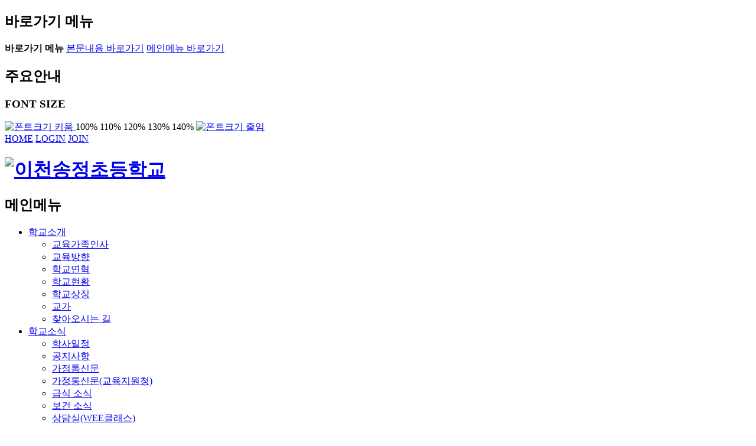

--- FILE ---
content_type: text/html;charset=UTF-8
request_url: https://icsje.goeic.kr/schedule/calendar.do?menuId=8154&year=2024&month=4&day=01
body_size: 77076
content:





















    
        
    
        
    
    


<!doctype html>
<!--[if lt IE 7 ]>
<html lang="ko" class="ie6"><![endif]-->
<!--[if IE 7 ]>
<html lang="ko" class="ie7"><![endif]-->
<!--[if IE 8 ]>
<html lang="ko" class="ie8"><![endif]-->
<!--[if IE 9 ]>
<html lang="ko" class="ie9"><![endif]-->
<!--[if (gt IE 9)|!(IE)]><!-->
<html lang="ko" class=""><!--<![endif]-->
<head>
    <meta charset="utf-8">
    <meta http-equiv="X-UA-Compatible" content="IE=edge"/>
    
    <title>학사일정 | 알림마당 | 이천송정초등학교</title>
    <meta property="fb:app_id" content=""/>
    <meta property="og:type" content="website"/>
    <meta property="og:title" content="학사일정 | 알림마당 | 이천송정초등학교"/>
    <meta property="og:url" content="http://icsje.goeic.kr"/>
    <meta property="og:description" content="학사일정 | 알림마당 | 이천송정초등학교"/>
    <meta property="og:image" content="http://icsje.goeic.kr/common/img/logo.jpg"/>
    <meta name="Subject" content="학사일정 | 알림마당 | 이천송정초등학교"/>
    <meta name="Title" content="학사일정 | 알림마당 | 이천송정초등학교"/>
    <meta name="description" content=""/>
    <meta name="keywords" content=""/>
    <meta name="copyright" content="COPYRIGHT©. ALL RIGHTS RESERVED."/>
    <meta name="image" content=""/>
    <!--[if IEMobile]>
    <meta http-equiv="cleartype" content="on"/>
    <![endif]-->
    <meta name="format-detection" content="telephone=no"/>
    <meta name="apple-mobile-web-app-capable" content="yes"/>
    <meta name="apple-mobile-web-app-status-bar-style" content="black"/>
    

    <link rel="shortcut icon" href="/common/img/favicon.ico"/>
    <link rel="apple-touch-icon" href="/common/img/apple-touch-icon.png"/>
    
        <meta name="viewport" content="width=device-width, initial-scale=1, minimum-scale=1, maximum-scale=0, user-scalable=no"/>
    

    <!-- CMS common -->
    <link href="/common/css/font-awesome.min.css" rel="stylesheet"/>
    <link href="/common/css/animate.min.css" rel="stylesheet"/>
    <link href="/common/css/webfont.type04.min.css" rel="stylesheet"/>
    <link href="/common/css/bootstrap.min.css" rel="stylesheet"/>
    <link href="/common/css/common.css" rel="stylesheet"/>
    <link href="/common/css/common.responsive.css" rel="stylesheet"/>
    <link rel="stylesheet" type="text/css" media="all" href="/common/type/theme.css"/>
    <link rel="stylesheet" type="text/css" media="all" href="/common/type/responsive.css"/>
	<link rel="stylesheet" type="text/css"  href="/common/js/datetimepicker/jquery.datetimepicker.css">

    <!-- customizing -->
    <link rel="stylesheet" type="text/css" media="all" href="/common/type/type02/commons/css/reset.css"/>
    <link rel="stylesheet" type="text/css" media="all" href="/common/type/type02/commons/css/board.css"/>
    <link rel="stylesheet" type="text/css" media="all" href="/common/type/type02/commons/css/global.css"/>
    
	<link rel="stylesheet" type="text/css" media="all" href="/common/type/type02/commons/css/global-sub.css"/>
	<link rel="stylesheet" type="text/css" media="all" href="/common/type/type02/commons/css/contents.css"/>
    
    <link rel="stylesheet" type="text/css" media="all" href="/common/type/type02/commons/css/mobile_global.css"/>
    <link rel="stylesheet" type="text/css" media="all" href="/common/type/type02/commons/css/mobile.css"/>
    <link rel="stylesheet" type="text/css" media="print" href="/common/type/type02/commons/css/print.css"/>
    <link rel="stylesheet" type="text/css" media="all" href="/common/type/type02/commons/css/slick.css"/>
    <link rel="stylesheet" type="text/css" media="all" href="/common/type/type02/commons/css/jquery.mCustomScrollbar.css"/>
    <link rel="stylesheet" type="text/css" media="all" href="/common/type/type02/commons/css/bbs.css"/><!-- 기존게시판 등등 -->

    <!-- Scripts -->
    <script src="/common/type/js/jquery.js"></script>
    <script src="/common/type/js/jquery-migrate-1.2.1.js"></script>
    <script src="/common/type/js/jquery.cookie.js"></script>
    <script src="/common/type/js/site.js"></script>
    <script src="/common/type/js/jquery.cycle.2.js"></script>
    <script src="/common/type/js/jquery.cycle.2.carousel.js"></script>
    <script src="/common/type/js/jquery.cycle.2.swipe.js"></script>
    <script src="/common/type/js/jquery.flexslider.js"></script>
    <script src="/common/type/js/slick.min.js"></script>
    <script src="/common/type/js/jquery.mCustomScrollbar.concat.min.js"></script>


    <!-- 공통 -->
    <script src="/common/js/common.js"></script>
    <script src="/common/js/bootstrapvalidator/dist/js/bootstrapValidator.min.js"></script>
    <script src="/common/js/jquery.cookie.js"></script>
    <script src="/common/js/bootstrap.min.js"></script>  
	<script src="/common/js/datetimepicker/jquery.datetimepicker.js"></script>	
    <script src="/common/js/jquery-ui.min.js"></script>	

    <!--[if lt IE 9]>
    <script src="/common/js/html5shiv.min.js"></script>
    <![endif]-->
    <!--[if lt IE 10]>
    <script src="/common/js/media.match.min.js"></script>
    <script src="/common/js/respond.min.js"></script>
    <![endif]-->

            
            
<!-- 메인 해더 리소스(JS, CSS) -->
<script src="/site/ic-sj/common/js/MT_138.js"></script>
<link href="/site/ic-sj/common/css/MT_138.css" rel="stylesheet" />
<!-- //메인 해더 리소스(JS, CSS) -->


    <script>
    

    
</script>





</head>




<body id="sub"  class="ic-sj_">



<!-- Google Tag Manager (noscript) -->
<noscript><iframe src="https://www.googletagmanager.com/ns.html?id=GTM-PF2T3VJ"
height="0" width="0" style="display:none;visibility:hidden"></iframe></noscript>
<!-- End Google Tag Manager (noscript) -->

	<div class="page-wrapper">

		







<header class="header">

    <article class="skiptoContent">
        <h2 class="hidden_word">바로가기 메뉴</h2>
        <div>
            <strong>바로가기 메뉴</strong>
            <span class="skip_item01"><a href="#cont-sbj" onclick="document.getElementById('cont-sbj').tabIndex = -1;document.getElementById('cont-sbj').focus();jQuery('#cont-sbj').addClass('selected');return false;">본문내용 바로가기</a></span>
            <span class="skip_item02"><a href="#gnb-go" onclick="document.getElementById('gnb-go').tabIndex = -1;document.getElementById('gnb-go').focus();return false;">메인메뉴 바로가기</a></span>
        </div>
    </article>
  
    <article class="top-nav">
        <h2 class="hidden_word">주요안내</h2>
        <div class="top-nav__box">

				<span class="font-size-box">
					<h3>FONT SIZE</h3>
					<a href="#" class="font-size-item" onclick="js_font_plus();">
						<img src="/common/type/type02/commons/images/global/font-plus.png" alt="폰트크기 키움"/>
					</a>
					<span class="size-realtime s1">100%</span>
					<span class="size-realtime s2">110%</span>
					<span class="size-realtime s3">120%</span>
					<span class="size-realtime s4">130%</span>
					<span class="size-realtime s5">140%</span>
					<a href="#" class="font-size-item" onclick="js_font_minus();">
						<img src="/common/type/type02/commons/images/global/font-minus.png" alt="폰트크기 줄임"/>
					</a>
				</span>
            <div class="top-nav__fav2">
                <a href="/main.do">HOME</a>
                
                    
                    
                        <a href="/login.do">LOGIN</a>
                        <a href="/member/regist.do">JOIN</a>
                    
                
            </div>

        </div><!--// -->
    </article>

    <div class="header__wrap">
        <div class="header__wrap__h1">
            <h1>
                <a href="/main.do" class="title-item"><img src="/site/ic-sj/common/images/title.jpg" alt="이천송정초등학교" /></a>
                <!-- 원본 이미지 사이즈 240 * 50 사이즈 맞추기 (여백이 있어도 됨)-->
            </h1>
        </div>

        <div class="gnb nav-top" id="gnb-go">

            <h2 class="hidden_word">메인메뉴</h2>
            <!-- 상단메뉴 -->
            
  
<ul class="gnb-ul float_wrap nav-menu">
    
                                    <li class="gnb-menu nav-item" id="top_web_6062">
                    <a href="/contents/contents.do?ciIdx=2020&menuId=6063" target=""   accesskey="0"><span>학교소개</span></a>
                    <div class="sub-nav m_t_wrap">
            <div class="sub-nav__box m_t_box">
                <ul class="sub-nav__box__ul m_t_group float_wrap">
                                                <li class="sub-nav__box__list float_wrap"><a href="/contents/contents.do?ciIdx=2020&amp;menuId=6063" target=""  ><span>교육가족인사</span></a></li>
                                                <li class="sub-nav__box__list float_wrap"><a href="/contents/contents.do?ciIdx=2021&amp;menuId=6064" target=""  ><span>교육방향</span></a></li>
                                                <li class="sub-nav__box__list float_wrap"><a href="/contents/contents.do?ciIdx=2022&amp;menuId=6065" target=""  ><span>학교연혁</span></a></li>
                                                <li class="sub-nav__box__list float_wrap"><a href="/contents/contents.do?ciIdx=2024&amp;menuId=6067" target=""  ><span>학교현황</span></a></li>
                                                <li class="sub-nav__box__list float_wrap"><a href="/contents/contents.do?ciIdx=2023&amp;menuId=6066" target=""  ><span>학교상징</span></a></li>
                                                <li class="sub-nav__box__list float_wrap"><a href="/contents/contents.do?ciIdx=2025&amp;menuId=6068" target=""  ><span>교가</span></a></li>
                                                <li class="sub-nav__box__list float_wrap"><a href="/contents/contents.do?ciIdx=2026&amp;menuId=6069" target=""  ><span>찾아오시는 길</span></a></li>
                                                </ul>
            </div>
                    </div>
                </li>
                <li class="gnb-menu nav-item" id="top_web_6296">
                    <a href="/bbs/board.do?bsIdx=2497&menuId=6300#1" target=""   accesskey="1"><span>학교소식</span></a>
                    <div class="sub-nav m_t_wrap">
            <div class="sub-nav__box m_t_box">
                <ul class="sub-nav__box__ul m_t_group float_wrap">
                                                <li class="sub-nav__box__list float_wrap"><a href="/schedule/calendar.do?menuId=8154" target="_self"  ><span>학사일정</span></a></li>
                                                <li class="sub-nav__box__list float_wrap"><a href="/bbs/board.do?bsIdx=2335&amp;menuId=6070" target=""  ><span>공지사항</span></a></li>
                                                <li class="sub-nav__box__list float_wrap"><a href="/bbs/board.do?bsIdx=2497&amp;menuId=6300" target="_self"  ><span>가정통신문</span></a></li>
                                                <li class="sub-nav__box__list float_wrap"><a href="/bbs/board.do?bsIdx=4808&amp;menuId=10187" target=""  ><span>가정통신문(교육지원청)</span></a></li>
                                                <li class="sub-nav__box__list float_wrap"><a href="/bbs/board.do?bsIdx=2511&menuId=6314" target=""  ><span>급식 소식</span></a></li>
                                
                                
                                                <li class="sub-nav__box__list float_wrap"><a href="/bbs/board.do?bsIdx=2507&amp;menuId=6312" target=""  ><span>보건 소식</span></a></li>
                                                <li class="sub-nav__box__list float_wrap"><a href="/bbs/board.do?bsIdx=3829&amp;menuId=8534" target="_self"  ><span>상담실(WEE클래스)</span></a></li>
                                                <li class="sub-nav__box__list float_wrap"><a href="/bbs/board.do?bsIdx=2504&menuId=6308" target=""  ><span>방과후교실</span></a></li>
                                
                                
                                                <li class="sub-nav__box__list float_wrap"><a href="/bbs/board.do?bsIdx=2556&amp;menuId=8595" target="_self"  ><span>송정갤러리</span></a></li>
                                                </ul>
            </div>
                    </div>
                </li>
                <li class="gnb-menu nav-item" id="top_web_6433">
                    <a href="/bbs/board.do?bsIdx=2581&menuId=6434" target=""   accesskey="2"><span>학교행정공개</span></a>
                    <div class="sub-nav m_t_wrap">
            <div class="sub-nav__box m_t_box">
                <ul class="sub-nav__box__ul m_t_group float_wrap">
                                                <li class="sub-nav__box__list float_wrap"><a href="/bbs/board.do?bsIdx=2582&menuId=6439" target=""  ><span>예결산현황</span></a></li>
                                
                                
                                                <li class="sub-nav__box__list float_wrap"><a href="/bbs/board.do?bsIdx=2586&menuId=6450" target=""  ><span>물품및공사계약</span></a></li>
                                
                                
                                
                                                <li class="sub-nav__box__list float_wrap"><a href="/bbs/board.do?bsIdx=2584&menuId=6444" target=""  ><span>업무추진비집행내역</span></a></li>
                                
                                
                                                <li class="sub-nav__box__list float_wrap"><a href="/bbs/board.do?bsIdx=2589&menuId=6464" target=""  ><span>수익자부담경비집행내역</span></a></li>
                                
                                
                                
                                
                                                <li class="sub-nav__box__list float_wrap"><a href="/bbs/board.do?bsIdx=2592&amp;menuId=6475" target=""  ><span>감사결과</span></a></li>
                                                <li class="sub-nav__box__list float_wrap"><a href="/bbs/board.do?bsIdx=2593&amp;menuId=6477" target=""  ><span>발전기금 및 기타</span></a></li>
                                                <li class="sub-nav__box__list float_wrap"><a href="/bbs/board.do?bsIdx=2514&menuId=6332#1" target="_self"  ><span>학교시설개방</span></a></li>
                                
                                
                                                <li class="sub-nav__box__list float_wrap"><a href="/bbs/board.do?bsIdx=3891&amp;menuId=8610" target=""  ><span>중대재해법 관련 종사자 의견청취란</span></a></li>
                                                <li class="sub-nav__box__list float_wrap"><a href="/bbs/board.do?bsIdx=2581&amp;menuId=6434" target=""  ><span>구 예/결산현황</span></a></li>
                                                </ul>
            </div>
                    </div>
                </li>
                <li class="gnb-menu nav-item" id="top_web_6480">
                    <a href="/bbs/board.do?bsIdx=2600&menuId=6482" target=""   accesskey="3"><span>병설유치원</span></a>
                    <div class="sub-nav m_t_wrap">
            <div class="sub-nav__box m_t_box">
                <ul class="sub-nav__box__ul m_t_group float_wrap">
                                                <li class="sub-nav__box__list float_wrap"><a href="/bbs/board.do?bsIdx=2600&amp;menuId=6482" target=""  ><span>공지사항</span></a></li>
                                                <li class="sub-nav__box__list float_wrap"><a href="/bbs/board.do?bsIdx=3889&amp;menuId=8605" target="_self"  ><span>갤러리</span></a></li>
                                                </ul>
            </div>
                    </div>
                </li>
                <li class="gnb-menu nav-item" id="top_web_6494">
                    <a href="/bbs/board.do?bsIdx=3799&menuId=8503" target=""   accesskey="4"><span>학교평가</span></a>
                    <div class="sub-nav m_t_wrap">
            <div class="sub-nav__box m_t_box">
                <ul class="sub-nav__box__ul m_t_group float_wrap">
                                                <li class="sub-nav__box__list float_wrap"><a href="/bbs/board.do?bsIdx=2603&amp;menuId=6497" target=""  ><span>2020학년도 ~</span></a></li>
                                                <li class="sub-nav__box__list float_wrap"><a href="/bbs/board.do?bsIdx=2604&amp;menuId=6499" target=""  ><span>~ 2019학년도</span></a></li>
                                                </ul>
            </div>
                    </div>
                </li>
                <li class="gnb-menu nav-item" id="top_web_8191">
                    <a href="https://icsje.goeic.kr/bbs/board.do?bsIdx=3597&menuId=8218" target="_self"   accesskey="5"><span>학교도서관</span></a>
                    <div class="sub-nav m_t_wrap">
            <div class="sub-nav__box m_t_box">
                <ul class="sub-nav__box__ul m_t_group float_wrap">
                                                <li class="sub-nav__box__list float_wrap"><a href="/bbs/board.do?bsIdx=3597&amp;menuId=8218" target="_self"  ><span>도서실 게시판</span></a></li>
                                                <li class="sub-nav__box__list float_wrap"><a href="https://read365.edunet.net/PureScreen/SchoolSearch?schoolName=%EC%9D%B4%EC%B2%9C%EC%86%A1%EC%A0%95%EC%B4%88%EB%93%B1%ED%95%99%EA%B5%90&provCode=J10&neisCode=J100003790" target="_blank" title="새창으로 이동" ><span>자료검색</span></a></li>
                                                </ul>
            </div>
                    </div>
                </li>
                <li class="gnb-menu nav-item" id="top_web_8596">
                    <a href="/bbs/board.do?bsIdx=3886&menuId=8600#1" target="_self"   accesskey="6"><span>학부모마당</span></a>
                    <div class="sub-nav m_t_wrap">
            <div class="sub-nav__box m_t_box">
                <ul class="sub-nav__box__ul m_t_group float_wrap">
                                                <li class="sub-nav__box__list float_wrap"><a href="/bbs/board.do?bsIdx=3886&menuId=8600#1" target=""  ><span>학교운영위원회</span></a></li>
                                
                                
                                
                                
                                
                                                <li class="sub-nav__box__list float_wrap"><a href="/bbs/board.do?bsIdx=2500&amp;menuId=8597" target="_self"  ><span>학부모소식</span></a></li>
                                                </ul>
            </div>
                    </div>
                </li>
                <li class="gnb-menu nav-item" id="top_web_8601">
                    <a href="/contents/contents.do?ciIdx=2862&menuId=8602" target="_self"   accesskey="7"><span>학생마당</span></a>
                    <div class="sub-nav m_t_wrap">
            <div class="sub-nav__box m_t_box">
                <ul class="sub-nav__box__ul m_t_group float_wrap">
                                                <li class="sub-nav__box__list float_wrap"><a href="/contents/contents.do?ciIdx=2862&amp;menuId=8602" target="_self"  ><span>학생자치회</span></a></li>
                                
                                                <li class="sub-nav__box__list float_wrap"><a href="/bbs/board.do?bsIdx=5040&amp;menuId=10499" target="_self"  ><span>구성현황</span></a></li>
                                                <li class="sub-nav__box__list float_wrap"><a href="/bbs/board.do?bsIdx=5077&amp;menuId=8543" target="_self"  ><span>학교규정</span></a></li>
                                
                                
                                                <li class="sub-nav__box__list float_wrap"><a href="/bbs/board.do?bsIdx=3888&amp;menuId=8604" target="_self"  ><span>신고함(학교폭력/성범죄)</span></a></li>
                                                </ul>
            </div>
                    </div>
                </li>
                <li class="gnb-menu nav-item" id="top_web_10574">
                    <a href="https://icsje.goeic.kr/bbs/board.do?bsIdx=5093&menuId=10575#1" target="_self"   accesskey="8"><span>자료실</span></a>
                    <div class="sub-nav m_t_wrap">
            <div class="sub-nav__box m_t_box">
                <ul class="sub-nav__box__ul m_t_group float_wrap">
                                                <li class="sub-nav__box__list float_wrap"><a href="/bbs/board.do?bsIdx=5093&amp;menuId=10575" target="_self"  ><span>자료실</span></a></li>
                    
                    </ul>
     </div>
        </div>
    </li>
            </ul>
            <!-- //상단메뉴 -->
        </div>

    </div>
    <!-- 모바일 메뉴 -->
    <div class="mobile_top_nav">
        <div class="mobile_icon">
            <a href="#gnb_nav_mobile" class="m_open_btn mobile_on_off"><img src="/common/type/type02/commons/images/global/all-menu-btn.png" alt="메뉴보기"/></a>
            <!-- <a href="#" class="m_s_btn"><img src="/common/type/type02/commons/images/mobile/menu_search.png" alt="검색" /></a> -->
        </div>
        <div class="mobile_top_nav__in">
            <nav id="gnb_nav_mobile">
                <h2 class="hidden_word">menu</h2>
                

<ul class="gnb-ul float_wrap nav-menu">
    
                                    <li class="gnb-menu nav-item" id="top_mobile_6062">
                    <a href="/contents/contents.do?ciIdx=2020&menuId=6063" target=""   accesskey="0"><span>학교소개</span></a>
                    <div class="sub-nav m_t_wrap">
            <div class="sub-nav__box m_t_box">
                <ul class="sub-nav__box__ul m_t_group float_wrap">
                                            <li class="sub-nav__box__list float_wrap"><a href="/contents/contents.do?ciIdx=2020&amp;menuId=6063" target=""  ><span>교육가족인사</span></a></li>
                                            <li class="sub-nav__box__list float_wrap"><a href="/contents/contents.do?ciIdx=2021&amp;menuId=6064" target=""  ><span>교육방향</span></a></li>
                                            <li class="sub-nav__box__list float_wrap"><a href="/contents/contents.do?ciIdx=2022&amp;menuId=6065" target=""  ><span>학교연혁</span></a></li>
                                            <li class="sub-nav__box__list float_wrap"><a href="/contents/contents.do?ciIdx=2024&amp;menuId=6067" target=""  ><span>학교현황</span></a></li>
                                            <li class="sub-nav__box__list float_wrap"><a href="/contents/contents.do?ciIdx=2023&amp;menuId=6066" target=""  ><span>학교상징</span></a></li>
                                            <li class="sub-nav__box__list float_wrap"><a href="/contents/contents.do?ciIdx=2025&amp;menuId=6068" target=""  ><span>교가</span></a></li>
                                            <li class="sub-nav__box__list float_wrap"><a href="/contents/contents.do?ciIdx=2026&amp;menuId=6069" target=""  ><span>찾아오시는 길</span></a></li>
                                                </ul>
            </div>
                    </div>
                </li>
                <li class="gnb-menu nav-item" id="top_mobile_6296">
                    <a href="/bbs/board.do?bsIdx=2497&menuId=6300#1" target=""   accesskey="1"><span>학교소식</span></a>
                    <div class="sub-nav m_t_wrap">
            <div class="sub-nav__box m_t_box">
                <ul class="sub-nav__box__ul m_t_group float_wrap">
                                            <li class="sub-nav__box__list float_wrap"><a href="/schedule/calendar.do?menuId=8154" target="_self"  ><span>학사일정</span></a></li>
                                            <li class="sub-nav__box__list float_wrap"><a href="/bbs/board.do?bsIdx=2335&amp;menuId=6070" target=""  ><span>공지사항</span></a></li>
                                            <li class="sub-nav__box__list float_wrap"><a href="/bbs/board.do?bsIdx=2497&amp;menuId=6300" target="_self"  ><span>가정통신문</span></a></li>
                                            <li class="sub-nav__box__list float_wrap"><a href="/bbs/board.do?bsIdx=4808&amp;menuId=10187" target=""  ><span>가정통신문(교육지원청)</span></a></li>
                                            <li class="sub-nav__box__list float_wrap"><a href="/bbs/board.do?bsIdx=2511&menuId=6314" target=""  ><span>급식 소식</span></a></li>
                                
                                
                                            <li class="sub-nav__box__list float_wrap"><a href="/bbs/board.do?bsIdx=2507&amp;menuId=6312" target=""  ><span>보건 소식</span></a></li>
                                            <li class="sub-nav__box__list float_wrap"><a href="/bbs/board.do?bsIdx=3829&amp;menuId=8534" target="_self"  ><span>상담실(WEE클래스)</span></a></li>
                                            <li class="sub-nav__box__list float_wrap"><a href="/bbs/board.do?bsIdx=2504&menuId=6308" target=""  ><span>방과후교실</span></a></li>
                                
                                
                                            <li class="sub-nav__box__list float_wrap"><a href="/bbs/board.do?bsIdx=2556&amp;menuId=8595" target="_self"  ><span>송정갤러리</span></a></li>
                                                </ul>
            </div>
                    </div>
                </li>
                <li class="gnb-menu nav-item" id="top_mobile_6433">
                    <a href="/bbs/board.do?bsIdx=2581&menuId=6434" target=""   accesskey="2"><span>학교행정공개</span></a>
                    <div class="sub-nav m_t_wrap">
            <div class="sub-nav__box m_t_box">
                <ul class="sub-nav__box__ul m_t_group float_wrap">
                                            <li class="sub-nav__box__list float_wrap"><a href="/bbs/board.do?bsIdx=2582&menuId=6439" target=""  ><span>예결산현황</span></a></li>
                                
                                
                                            <li class="sub-nav__box__list float_wrap"><a href="/bbs/board.do?bsIdx=2586&menuId=6450" target=""  ><span>물품및공사계약</span></a></li>
                                
                                
                                
                                            <li class="sub-nav__box__list float_wrap"><a href="/bbs/board.do?bsIdx=2584&menuId=6444" target=""  ><span>업무추진비집행내역</span></a></li>
                                
                                
                                            <li class="sub-nav__box__list float_wrap"><a href="/bbs/board.do?bsIdx=2589&menuId=6464" target=""  ><span>수익자부담경비집행내역</span></a></li>
                                
                                
                                
                                
                                            <li class="sub-nav__box__list float_wrap"><a href="/bbs/board.do?bsIdx=2592&amp;menuId=6475" target=""  ><span>감사결과</span></a></li>
                                            <li class="sub-nav__box__list float_wrap"><a href="/bbs/board.do?bsIdx=2593&amp;menuId=6477" target=""  ><span>발전기금 및 기타</span></a></li>
                                            <li class="sub-nav__box__list float_wrap"><a href="/bbs/board.do?bsIdx=2514&menuId=6332#1" target="_self"  ><span>학교시설개방</span></a></li>
                                
                                
                                            <li class="sub-nav__box__list float_wrap"><a href="/bbs/board.do?bsIdx=3891&amp;menuId=8610" target=""  ><span>중대재해법 관련 종사자 의견청취란</span></a></li>
                                            <li class="sub-nav__box__list float_wrap"><a href="/bbs/board.do?bsIdx=2581&amp;menuId=6434" target=""  ><span>구 예/결산현황</span></a></li>
                                                </ul>
            </div>
                    </div>
                </li>
                <li class="gnb-menu nav-item" id="top_mobile_6480">
                    <a href="/bbs/board.do?bsIdx=2600&menuId=6482" target=""   accesskey="3"><span>병설유치원</span></a>
                    <div class="sub-nav m_t_wrap">
            <div class="sub-nav__box m_t_box">
                <ul class="sub-nav__box__ul m_t_group float_wrap">
                                            <li class="sub-nav__box__list float_wrap"><a href="/bbs/board.do?bsIdx=2600&amp;menuId=6482" target=""  ><span>공지사항</span></a></li>
                                            <li class="sub-nav__box__list float_wrap"><a href="/bbs/board.do?bsIdx=3889&amp;menuId=8605" target="_self"  ><span>갤러리</span></a></li>
                                                </ul>
            </div>
                    </div>
                </li>
                <li class="gnb-menu nav-item" id="top_mobile_6494">
                    <a href="/bbs/board.do?bsIdx=3799&menuId=8503" target=""   accesskey="4"><span>학교평가</span></a>
                    <div class="sub-nav m_t_wrap">
            <div class="sub-nav__box m_t_box">
                <ul class="sub-nav__box__ul m_t_group float_wrap">
                                            <li class="sub-nav__box__list float_wrap"><a href="/bbs/board.do?bsIdx=2603&amp;menuId=6497" target=""  ><span>2020학년도 ~</span></a></li>
                                            <li class="sub-nav__box__list float_wrap"><a href="/bbs/board.do?bsIdx=2604&amp;menuId=6499" target=""  ><span>~ 2019학년도</span></a></li>
                                                </ul>
            </div>
                    </div>
                </li>
                <li class="gnb-menu nav-item" id="top_mobile_8191">
                    <a href="https://icsje.goeic.kr/bbs/board.do?bsIdx=3597&menuId=8218" target="_self"   accesskey="5"><span>학교도서관</span></a>
                    <div class="sub-nav m_t_wrap">
            <div class="sub-nav__box m_t_box">
                <ul class="sub-nav__box__ul m_t_group float_wrap">
                                            <li class="sub-nav__box__list float_wrap"><a href="/bbs/board.do?bsIdx=3597&amp;menuId=8218" target="_self"  ><span>도서실 게시판</span></a></li>
                                            <li class="sub-nav__box__list float_wrap"><a href="https://read365.edunet.net/PureScreen/SchoolSearch?schoolName=%EC%9D%B4%EC%B2%9C%EC%86%A1%EC%A0%95%EC%B4%88%EB%93%B1%ED%95%99%EA%B5%90&provCode=J10&neisCode=J100003790" target="_blank" title="새창으로 이동" ><span>자료검색</span></a></li>
                                                </ul>
            </div>
                    </div>
                </li>
                <li class="gnb-menu nav-item" id="top_mobile_8596">
                    <a href="/bbs/board.do?bsIdx=3886&menuId=8600#1" target="_self"   accesskey="6"><span>학부모마당</span></a>
                    <div class="sub-nav m_t_wrap">
            <div class="sub-nav__box m_t_box">
                <ul class="sub-nav__box__ul m_t_group float_wrap">
                                            <li class="sub-nav__box__list float_wrap"><a href="/bbs/board.do?bsIdx=3886&menuId=8600#1" target=""  ><span>학교운영위원회</span></a></li>
                                
                                
                                
                                
                                
                                            <li class="sub-nav__box__list float_wrap"><a href="/bbs/board.do?bsIdx=2500&amp;menuId=8597" target="_self"  ><span>학부모소식</span></a></li>
                                                </ul>
            </div>
                    </div>
                </li>
                <li class="gnb-menu nav-item" id="top_mobile_8601">
                    <a href="/contents/contents.do?ciIdx=2862&menuId=8602" target="_self"   accesskey="7"><span>학생마당</span></a>
                    <div class="sub-nav m_t_wrap">
            <div class="sub-nav__box m_t_box">
                <ul class="sub-nav__box__ul m_t_group float_wrap">
                                            <li class="sub-nav__box__list float_wrap"><a href="/contents/contents.do?ciIdx=2862&amp;menuId=8602" target="_self"  ><span>학생자치회</span></a></li>
                                
                                            <li class="sub-nav__box__list float_wrap"><a href="/bbs/board.do?bsIdx=5040&amp;menuId=10499" target="_self"  ><span>구성현황</span></a></li>
                                            <li class="sub-nav__box__list float_wrap"><a href="/bbs/board.do?bsIdx=5077&amp;menuId=8543" target="_self"  ><span>학교규정</span></a></li>
                                
                                
                                            <li class="sub-nav__box__list float_wrap"><a href="/bbs/board.do?bsIdx=3888&amp;menuId=8604" target="_self"  ><span>신고함(학교폭력/성범죄)</span></a></li>
                                                </ul>
            </div>
                    </div>
                </li>
                <li class="gnb-menu nav-item" id="top_mobile_10574">
                    <a href="https://icsje.goeic.kr/bbs/board.do?bsIdx=5093&menuId=10575#1" target="_self"   accesskey="8"><span>자료실</span></a>
                    <div class="sub-nav m_t_wrap">
            <div class="sub-nav__box m_t_box">
                <ul class="sub-nav__box__ul m_t_group float_wrap">
                                            <li class="sub-nav__box__list float_wrap"><a href="/bbs/board.do?bsIdx=5093&amp;menuId=10575" target="_self"  ><span>자료실</span></a></li>
                    
                        </ul>
            </div>
                </div>
            </li>
            </ul>
            </nav>
        </div>
    </div>

    <span class="mobile-close mobile_on_off"><a href="#">닫기</a></span>

</header>


<!-- 메인 톱 리소스(JS, CSS) -->
<script src="/site/ic-sj/common/js/MT_139.js"></script>
<link href="/site/ic-sj/common/css/MT_139.css" rel="stylesheet" />
<!-- //메인 톱 리소스(JS, CSS) -->


    <script>
    $(document).ready(function(){
        // Navbar Slider
        var $window = $(window),
            $lnbBG = $('.lnb-bg'),
            $Body = $('body'),
            $height = $('.lnb-bg');

        var lnbHeight = $('#lnb-web').height();
        // Web
        $('.lnb-bg-wrap').on('mouseenter focusin', function(){
            $('.lnb-bg').stop().animate({height:420}, 400);
        });
        $('.lnb-bg-wrap').on('mouseleave focusout', function(){
            $('.lnb-bg').stop().animate({height:lnbHeight}, 400);
        });
        $('.navi1m-loop').on('mouseenter focusin', function(){
            $(this).addClass('active');
        });
        $('.navi1dm-loop').on('mouseleave focusout', function(){
            $(this).removeClass('active');
        });

        // Mobile SideBar
        $( '#lnb-mobile .navi1m-loop' ).children('a').on('click', function(event){
            event.preventDefault();
            $(this).toggleClass('active').next('.navi2m').slideToggle(200).end().parent('.navi1m-loop').siblings('.navi1m-loop').children('a').removeClass('active').next('.navi2m').slideUp(200);
        });
        // Mobile Toggle
        //open
        $( '#lnb-mobile').removeClass('open');
        $( '.navbar .navbar-toggle' ).on('click', function(){
            $( '#lnb-mobile' ).animate({left: '0'}, 50, "easeOutQuart").addClass('open');
                $Body.addClass('fixed');
        });

        //close
        $( '#lnb-mobile .sidebar-main' ).on('click', function(){
            $( '#lnb-mobile' ).animate({left: '-240'}, 50, "easeOutQuart").removeClass('open');
                $Body.removeClass('fixed');
        });

        // Mobile Search Toggle
        $( '.lnb-bg .search-toggle' ).on('click', function(){
            $( '.header-search-container' ).toggleClass( "open" );
        });
    });
</script>


		

		







<div class="sub-bg-top">
				 
			</div>


<!-- 메인 서브 톱 리소스(JS, CSS) -->
<script src="/site/ic-sj/common/js/MT_140.js"></script>
<link href="/site/ic-sj/common/css/MT_140.css" rel="stylesheet" />
<!-- //메인 서브 톱 리소스(JS, CSS) -->




		<!-- 콘테이너 -->
		<div id="container">
			<!-- 콘텐츠 -->
			<div class="container">

				<div class="row mb20">

					














<div id="sidebar" class="col-md-3">
    <nav class="sidebar">
        <h2 id="menu_sbj" class="sidebar__h2 bs-content-box">
            <em>학교소식</em><a href="/bbs/board.do?bsIdx=2497&menuId=6300#1">메뉴열기</a></h2>
        <div class="sidebar__wrap">
            <ul id="sidebar_navi" class="side-list">

                
                    
                        
                            <li class="side-list__li  on  ">
                                
                                    <span><a href="/schedule/calendar.do?menuId=8154">학사일정</a></span>
                                
                                
                                
                        
                        
                    

                    
                    
                
                    
                        
                        
                            
                                
                                    
                                    </li><li class="side-list__li  ">
                                    
                                        <span><a href="/bbs/board.do?bsIdx=2335&amp;menuId=6070" class="">공지사항</a></span>
                                    
                                    
                                    
                                
                                
                            
                        
                    

                    
                    
                
                    
                        
                        
                            
                                
                                    
                                    </li><li class="side-list__li  ">
                                    
                                        <span><a href="/bbs/board.do?bsIdx=2497&amp;menuId=6300" class="">가정통신문</a></span>
                                    
                                    
                                    
                                
                                
                            
                        
                    

                    
                    
                
                    
                        
                        
                            
                                
                                    
                                    </li><li class="side-list__li  ">
                                    
                                        <span><a href="/bbs/board.do?bsIdx=4808&amp;menuId=10187" class="">가정통신문(교육지원청)</a></span>
                                    
                                    
                                    
                                
                                
                            
                        
                    

                    
                    
                
                    
                        
                        
                            
                                
                                    
                                    </li><li class="side-list__li open-type ">
                                    
                                        <span><a href="/bbs/board.do?bsIdx=2511&menuId=6314" class="">급식 소식</a></span>
                                    
                                    
                                    <div class="side-list__li__inbox"><ul>
                                
                                
                            
                        
                    

                    
                    
                
                    
                        
                        
                            
                                
                                
                                    
                                    
                                        <li class="spp__in"><a href="/bbs/board.do?bsIdx=2511&amp;menuId=6314" class="">급식 소식</a>
                                    
                                    
                                
                            
                        
                    

                    
                    
                
                    
                        
                        
                            
                                
                                
                                     </li> 
                                    
                                        <li class="spp__in"><a href="/bbs/board.do?bsIdx=2512&amp;menuId=6317" class="">영양상담</a>
                                    
                                    
                                
                            
                        
                    

                    
                    
                
                    
                        
                        
                            
                                
                                     </li></ul></div> 
                                    </li><li class="side-list__li  ">
                                    
                                        <span><a href="/bbs/board.do?bsIdx=2507&amp;menuId=6312" class="">보건 소식</a></span>
                                    
                                    
                                    
                                
                                
                            
                        
                    

                    
                    
                
                    
                        
                        
                            
                                
                                    
                                    </li><li class="side-list__li  ">
                                    
                                        <span><a href="/bbs/board.do?bsIdx=3829&amp;menuId=8534" class="">상담실(WEE클래스)</a></span>
                                    
                                    
                                    
                                
                                
                            
                        
                    

                    
                    
                
                    
                        
                        
                            
                                
                                    
                                    </li><li class="side-list__li open-type ">
                                    
                                        <span><a href="/bbs/board.do?bsIdx=2504&menuId=6308" class="">방과후교실</a></span>
                                    
                                    
                                    <div class="side-list__li__inbox"><ul>
                                
                                
                            
                        
                    

                    
                    
                
                    
                        
                        
                            
                                
                                
                                    
                                    
                                        <li class="spp__in"><a href="/bbs/board.do?bsIdx=2504&amp;menuId=6308" class="">방과후 알림마당</a>
                                    
                                    
                                
                            
                        
                    

                    
                    
                
                    
                        
                        
                            
                                
                                
                                     </li> 
                                    
                                        <li class="spp__in"><a href="/bbs/board.do?bsIdx=2505&amp;menuId=6311" class="">방과후 갤러리</a>
                                    
                                    
                                
                            
                        
                    

                    
                    
                
                    
                        
                        
                            
                                
                                     </li></ul></div> 
                                    </li><li class="side-list__li  ">
                                    
                                        <span><a href="/bbs/board.do?bsIdx=2556&amp;menuId=8595" class="">송정갤러리</a></span>
                                    
                                    
                                    
                                
                                
                            
                        
                    

                    
                        
                        </li>
                    
                    
                
            </ul>
        </div>

        <script>
            jQuery(document).ready(function () {
                side_open();	// 메뉴 클릭시 세부메뉴가 있을경우 펼침으로 동작.
                //side_open2(); // 메뉴 클릭시 메뉴 바로이동을 원할 경우 활성화함. side_open(); 는 비활성화로.
                mobile_ver_menu();
                mobileMenuOpen();
            });
        </script>
    </nav>
    <a href="#" class="mobile-submenu-btn"><span class="type1">메뉴 열기</span><span class="type2">닫기</span></a>
</div>


<!-- $TYPE_STR 리소스(JS, CSS) -->
<script src="/site/ic-sj/common/js/MT_141.js"></script>
<link href="/site/ic-sj/common/css/MT_141.css" rel="stylesheet" />
<!-- //$TYPE_STR 리소스(JS, CSS) -->




						<!-- 콘텐츠 -->
					<div id="contents" class="col-xs-12 col-sm-12 col-md-9 mt30">

						



							<!-- 경로 -->
							<div class="row hidden-xs">
								<div class="col-sm-12">
									<ol class="breadcrumb">
										
										
										<li><a href="/main.do"><i class="glyphicon glyphicon-home"></i> 홈</a></li>
										
										<li 
											
										><a href="">알림마당</a></li>
										
										
										<li 
											
											
											class="on"
											
										><a href="">학사일정</a></li>
										
									</ol>
								</div>
							</div>
							<!-- //경로 -->

							<div class="page-header">
								<div class="row">
									<div class="col-xs-12 col-sm-7">
										<h3 class="xs-mb10"><strong>학사일정</strong></h3>
									</div>

								</div>
							</div>

						<div id="customer_container">

							














							<!-- 게시판/메뉴 설정 -->
							









							<!-- // 게시판/메뉴 설정 -->

		








<style>
	.col-md-8{padding-top:10px;}
	.schedule .tit{margin-bottom:5px;}
	.schedule .schedule-info li{padding:8px 0;padding-left:3px;}
	.schedule .schedule-info li strong{font-size:15px;font-weight:bold;}
	.schedule .schedule-info li span{font-size:15px;}

	.schedule .schedule-table{width:100%;margin-bottom:20px;letter-spacing:-0.2px; word-break: break-word; border:0;}

	.schedule .schedule-table > table{width:100%;font-size:1em;text-align:center;color:#454545;border-top:1px solid #ccc;border-collapse:collapse}
	.schedule .schedule-table > table th,
	.schedule .schedule-table > table td{border-collapse:collapse;border:1px solid #ccc;border-top:0;line-height:160%;padding:7px;text-align: center;}
	.schedule .schedule-table > table thead tr th{background:#f1f1f1;color:#333;font-weight:bold;}
	.schedule .schedule-table > table thead .sun{color:#be222f;background:#f1f1f1;}
	.schedule .schedule-table > table thead .sat{color:#428bca;background:#f1f1f1;}

	@media screen and (max-width: 767px) and (min-height:1px){
		.schedule .schedule-month .nav-month li {margin-bottom:10px;}
	}
	
</style>

	<!-- 담당자 -->
	





<!-- 담당부서 -->	




	
	
		
	


<br/>
	

	<!-- //담당자 -->

	<!-- 내용 -->
	<form id="form" name="form" action="" method="post"  onsubmit="return false">

		<div class="schedule">
			<!-- 페이징 -->
			<div class="schedule-month">
				<div class="inner">
					<div class="nav-header clearfix">
						<strong class="h3 eng-webfont" id="year">2024<span>년</span></strong>
						<div class="nav-ctrl">
							<a href="calendar.do?menuId=8154&year=2023&month=12&day=01" class="prev" aria-label="Previous" title="이전년도">
								<span aria-hidden="true">이전년도</span>
							</a>
							<a href="calendar.do?menuId=8154&year=2025&month=01&day=01" class="next" aria-label="Next" title="다음년도">
								<span aria-hidden="true">다음년도</span>
							</a>
						</div>
					</div>
					<ul class="nav-month">
						
							
								
								
									<li><a href="calendar.do?menuId=8154&year=2024&month=1&day=01" class="mon">1월</a></li>
								
							
						
							
								
								
									<li><a href="calendar.do?menuId=8154&year=2024&month=2&day=01" class="mon">2월</a></li>
								
							
						
							
								
								
									<li><a href="calendar.do?menuId=8154&year=2024&month=3&day=01" class="mon">3월</a></li>
								
							
						
							
								
									<li><a href="calendar.do?menuId=8154&year=2024&month=4&day=01" class="mon on">4월</a></li>
								
								
							
						
							
								
								
									<li><a href="calendar.do?menuId=8154&year=2024&month=5&day=01" class="mon">5월</a></li>
								
							
						
							
								
								
									<li><a href="calendar.do?menuId=8154&year=2024&month=6&day=01" class="mon">6월</a></li>
								
							
						
							
								
								
									<li><a href="calendar.do?menuId=8154&year=2024&month=7&day=01" class="mon">7월</a></li>
								
							
						
							
								
								
									<li><a href="calendar.do?menuId=8154&year=2024&month=8&day=01" class="mon">8월</a></li>
								
							
						
							
								
								
									<li><a href="calendar.do?menuId=8154&year=2024&month=9&day=01" class="mon">9월</a></li>
								
							
						
							
								
								
									<li><a href="calendar.do?menuId=8154&year=2024&month=10&day=01" class="mon">10월</a></li>
								
							
						
							
								
								
									<li><a href="calendar.do?menuId=8154&year=2024&month=11&day=01" class="mon">11월</a></li>
								
							
						
							
								
								
									<li><a href="calendar.do?menuId=8154&year=2024&month=12&day=01" class="mon">12월</a></li>
								
							
						
					</ul>
				</div>
			</div>
			<!-- //페이징 -->

			<!-- 달력 -->
			<div id="calendar" class="row">
				<div class="col-md-4 m-mb15">
					<div class="schedule-table">
						<p class="month">4월</p>
						<table summary="일정 표입니다. (일,월,화,수,목,금,토)">
							<caption class="sr-only">일정</caption>
							<colgroup>
								<col style="width:15%;">
								<col style="width:14%;">
								<col style="width:14%;">
								<col style="width:14%;">
								<col style="width:14%;">
								<col style="width:14%;">
								<col style="width:15%;">
							</colgroup>
							<thead>
							<tr>
								<th scope="col" class="sun">일</th>
								<th scope="col">월</th>
								<th scope="col">화</th>
								<th scope="col">수</th>
								<th scope="col">목</th>
								<th scope="col">금</th>
								<th scope="col" class="sat">토</th>
							</tr>
							</thead>
							<tbody>
							<tr>
								
									<td></td>
								

								
									
										
										
										<td>1</td>
									

									

								
									
										
										
										<td>2</td>
									

									

								
									
										
										
										<td>3</td>
									

									

								
									
										
										
										<td>4</td>
									

									

								
									
										
										
										<td>5</td>
									

									

								
									
										
										<td class="sat">6</td>
										
									

									
										</tr>
										<tr>
									

								
									
										<td class="sun">7</td>
										
										
									

									

								
									
										
										
										<td>8</td>
									

									

								
									
										
										
										<td>9</td>
									

									

								
									
										
										
										<td>10</td>
									

									

								
									
										
										
										<td>11</td>
									

									

								
									
										
										
										<td>12</td>
									

									

								
									
										
										<td class="sat">13</td>
										
									

									
										</tr>
										<tr>
									

								
									
										<td class="sun">14</td>
										
										
									

									

								
									
										
										
										<td>15</td>
									

									

								
									
										
										
										<td>16</td>
									

									

								
									
										
										
										<td>17</td>
									

									

								
									
										
										
										<td>18</td>
									

									

								
									
										
										
										<td>19</td>
									

									

								
									
										
										<td class="sat">20</td>
										
									

									
										</tr>
										<tr>
									

								
									
										<td class="sun">21</td>
										
										
									

									

								
									
										
										
										<td>22</td>
									

									

								
									
										
										
										<td>23</td>
									

									

								
									
										
										
										<td>24</td>
									

									

								
									
										
										
										<td>25</td>
									

									

								
									
										
										
										<td>26</td>
									

									

								
									
										
										<td class="sat">27</td>
										
									

									
										</tr>
										<tr>
									

								
									
										<td class="sun">28</td>
										
										
									

									

								
									
										
										
										<td>29</td>
									

									

								
									
										
										
										<td>30</td>
									

									

								

								
								
									
										<td></td>
									
										<td></td>
									
										<td></td>
									
										<td></td>
									
								

							</tr>
							</tbody>
						</table>
					</div>
				</div>
				<div class="col-md-8">
					<p class="tit">< 일정 ></p>
					<ul class="schedule-info">
						
							
								
									<li>
										
											
											
												<strong>04.01 ~ 04.12</strong>
											
										
										<span>스포츠클럽계획주간, 진로교육주간</span>
									</li>
								
									<li>
										
											
												<strong>04.10</strong>
											
											
										
										<span>제22대 국회의원 선거</span>
									</li>
								
									<li>
										
											
											
												<strong>04.15 ~ 04.26</strong>
											
										
										<span>장애이해교육주간</span>
									</li>
								
									<li>
										
											
											
												<strong>04.22 ~ 05.10</strong>
											
										
										<span>학생건강체력평가(5~6학년)</span>
									</li>
								
							
							
						
					</ul>
				</div>
			</div>
			<!-- //달력 -->
		</div>


		<!-- 담당자 -->
		





<!-- 담당부서 -->	




	
	
		
	


<br/>
	

		<!-- //담당자 -->

		<!--만족도조사 start-->
		
						
		<!-- //만족도조사 -->
	</form>
	<!-- 내용 -->
	
	
	





								</div>
							</div>
						</div>
					</div>
				</div>


		







<footer id="footer">
	<div class="footer_in_wrap">

        <div class="footer_in__right banner_zone_outwrap">

            <article class="banner_zone_wrap">
                <div class="foot_roll_nav2">
                    <span class="r_plus"><a href="#" title="더보기">더보기</a></span>
                    <!--<span class="r_start"><a href="#" title="재생">시작</a></span>-->
                    <span class="r_pause"><a href="#" title="멈춤">멈춤</a></span>
                    <span class="r_prev"><a href="#">이전</a></span>
                    <span class="r_next"><a href="#">다음</a></span>
                </div>
                <h3>배너</h3>
                






    <script>
/*    $(document).ready(function(){
        if($('#BANNER_34 .carousel-inner div.item')){
            $($('#BANNER_34 .carousel-inner div.item')[0]).addClass('active');

            //carousel 배너
            $('#BANNER_34 .item').each(function(){
                var itemToClone = $(this);

                for (var i=1;i<6;i++) {
                    itemToClone = itemToClone.next();

                    if (!itemToClone.length) {
                        itemToClone = $(this).siblings(':first');
                    }

                    itemToClone.children(':first-child').clone()
                            .addClass("cloneditem-"+(i))
                            .appendTo($(this));
                }
            });
        }
    });*/

    $(function(){
	//하단
	mainRolling();
});

    </script>



    <!-- $bbsSetting.SUBJECT 배너 전체보기 modal -->
    <div class="modal fade" id="allBannerModal_34" role="dialog" aria-labelledby="lgModalLabel">
        <div class="modal-dialog modal-lg" role="document">
            <div class="modal-content">
                <div class="modal-header">
                    <div class="h4 modal-title" id="sampleModalLabel">배너 목록 전체보기</div>
                </div>
                <div class="modal-body" id="-modal-body">
                                    </div>
                <div class="modal-footer">
                    <button type="button" class="btn btn-default" data-dismiss="modal">창닫기</button>
                </div>
            </div>
        </div>
    </div>
    <!-- // $bbsSetting.SUBJECT 배너 전체보기 modal -->

<div class="banner_zone" id="mainRolling">
  <ul class="listwrap">
    
        <li>
            <a href="https://linktr.ee/zeroforhero" target="_$bannerInfo.LINK_TARGET">
                  <img src="/ajax/attachedImageView.do?idx=1746&type=BANNER_INFO" width="186" height="48" alt="학교폭력제로 댄스 챌린지">
        </a>
        </li>
          <li>
            <a href="http://ic-sj.es.kr/board.read?mcode=1016&id=1729&num=1729" target="_blank">
                  <img src="/ajax/attachedImageView.do?idx=940&type=BANNER_INFO" width="186" height="48" alt="경기꿈의학교">
        </a>
        </li>
          <li>
            <a href="" target="_blank">
                  <img src="/ajax/attachedImageView.do?idx=1761&type=BANNER_INFO" width="186" height="48" alt="수상활동 안전">
        </a>
        </li>
          <li>
            <a href="https://www.women1366.kr/stopds/" target="_blank">
                  <img src="/ajax/attachedImageView.do?idx=941&type=BANNER_INFO" width="186" height="48" alt="n번방 관련 법률 개정 카드뉴스">
        </a>
        </li>
          <li>
            <a href="https://www.gov.kr/" target="_blank">
                  <img src="/ajax/attachedImageView.do?idx=1786&type=BANNER_INFO" width="186" height="48" alt="2025 온라인 취학통지서">
        </a>
        </li>
          <li>
            <a href="" target="_$bannerInfo.LINK_TARGET">
                  <img src="/ajax/attachedImageView.do?idx=942&type=BANNER_INFO" width="186" height="48" alt="디지털 성범죄 피해자 지원 배너">
        </a>
        </li>
          <li>
            <a href="https://www.mydatasafe.kr" target="_blank">
                  <img src="/ajax/attachedImageView.do?idx=1787&type=BANNER_INFO" width="186" height="48" alt="2024 내정보지킴이">
        </a>
        </li>
          <li>
            <a href="http://www.moe.go.kr" target="_blank">
                  <img src="/ajax/attachedImageView.do?idx=943&type=BANNER_INFO" width="186" height="48" alt="나우미래">
        </a>
        </li>
          <li>
            <a href="https://foxschool.littlefox.co.kr/icsj" target="_blank">
                  <img src="/ajax/attachedImageView.do?idx=944&type=BANNER_INFO" width="186" height="48" alt="리틀폭스">
        </a>
        </li>
          <li>
            <a href="http://www.gsedu.co.kr/0201.php" target="_blank">
                  <img src="/ajax/attachedImageView.do?idx=945&type=BANNER_INFO" width="186" height="48" alt="초등한자">
        </a>
        </li>
          <li>
            <a href="http://www.gsedu.co.kr/0203.php" target="_blank">
                  <img src="/ajax/attachedImageView.do?idx=946&type=BANNER_INFO" width="186" height="48" alt="독서토론논술">
        </a>
        </li>
          <li>
            <a href="https://village.goe.go.kr/" target="_blank">
                  <img src="/ajax/attachedImageView.do?idx=947&type=BANNER_INFO" width="186" height="48" alt="경기꿈의학교">
        </a>
        </li>
          <li>
            <a href="http://www.safekorea.go.kr/idsiSFK/neo/main/main.html" target="_blank">
                  <img src="/ajax/attachedImageView.do?idx=948&type=BANNER_INFO" width="186" height="48" alt="국가안전대진단">
        </a>
        </li>
          <li>
            <a href="https://www.sexoffender.go.kr/index.nsc" target="_blank">
                  <img src="/ajax/attachedImageView.do?idx=949&type=BANNER_INFO" width="186" height="48" alt="성범죄자알림이">
        </a>
        </li>
          <li>
            <a href="" target="_$bannerInfo.LINK_TARGET">
                  <img src="/ajax/attachedImageView.do?idx=950&type=BANNER_INFO" width="186" height="48" alt="69주년 제헌절">
        </a>
        </li>
          <li>
            <a href="" target="_$bannerInfo.LINK_TARGET">
                  <img src="/ajax/attachedImageView.do?idx=951&type=BANNER_INFO" width="186" height="48" alt="한국선거방송채널">
        </a>
        </li>
          <li>
            <a href="http://danopy.kr" target="_blank">
                  <img src="/ajax/attachedImageView.do?idx=952&type=BANNER_INFO" width="186" height="48" alt="경기도 수준별 사이버 가정학습 다높이">
        </a>
        </li>
          <li>
            <a href="http://www.goe.go.kr/edu/content_new.do?menuId=310160921211305&contentId=20160909162727" target="_blank">
                  <img src="/ajax/attachedImageView.do?idx=953&type=BANNER_INFO" width="186" height="48" alt="청탁금지법 안내코너">
        </a>
        </li>
          <li>
            <a href="http://www.youthlabor.co.kr/" target="_blank">
                  <img src="/ajax/attachedImageView.do?idx=954&type=BANNER_INFO" width="186" height="48" alt="청소년 근로 피해 신고">
        </a>
        </li>
          <li>
            <a href="http://www.kdream.or.kr" target="_blank">
                  <img src="/ajax/attachedImageView.do?idx=955&type=BANNER_INFO" width="186" height="48" alt="청소년 지원센터-꿈드림">
        </a>
        </li>
          <li>
            <a href="https://1398.acrc.go.kr/pcc/ds/prvnSttemntStepSub1.do" target="_blank">
                  <img src="/ajax/attachedImageView.do?idx=956&type=BANNER_INFO" width="186" height="48" alt="복지 보조금 부정 신고 센터">
        </a>
        </li>
          <li>
            <a href="http://www.simpan.go.kr" target="_$bannerInfo.LINK_TARGET">
                  <img src="/ajax/attachedImageView.do?idx=957&type=BANNER_INFO" width="186" height="48" alt="경기도교육청 행정심판 허브시스템 이용 활성화 추진계획 알림">
        </a>
        </li>
          <li>
            <a href="http://www.youth.go.kr" target="_blank">
                  <img src="/ajax/attachedImageView.do?idx=958&type=BANNER_INFO" width="186" height="48" alt="청소년 활동 정보 확인">
        </a>
        </li>
          <li>
            <a href="http://www.schoolinfo.go.kr/index.jsp?GS_CD=S090003790" target="_blank">
                  <img src="/ajax/attachedImageView.do?idx=959&type=BANNER_INFO" width="186" height="48" alt="정보공시-학교알리미">
        </a>
        </li>
          <li>
            <a href="http://icedu.goeic.kr" target="_blank">
                  <img src="/ajax/attachedImageView.do?idx=960&type=BANNER_INFO" width="186" height="48" alt="자율장학시범교육청">
        </a>
        </li>
          <li>
            <a href="http://www.kids-love.or.kr/index.asp" target="_blank">
                  <img src="/ajax/attachedImageView.do?idx=961&type=BANNER_INFO" width="186" height="48" alt="희망경기유아교육 정보나눔터">
        </a>
        </li>
          <li>
            <a href="http://onestop.ken.go.kr/" target="_blank">
                  <img src="/ajax/attachedImageView.do?idx=962&type=BANNER_INFO" width="186" height="48" alt="초등원스톱시스템">
        </a>
        </li>
          <li>
            <a href="http://www.nemc.go.kr/" target="_blank">
                  <img src="/ajax/attachedImageView.do?idx=963&type=BANNER_INFO" width="186" height="48" alt="중앙응급의료센터">
        </a>
        </li>
          <li>
            <a href="http://www.dokdohistory.com/" target="_blank">
                  <img src="/ajax/attachedImageView.do?idx=964&type=BANNER_INFO" width="186" height="48" alt="독도연구소">
        </a>
        </li>
          <li>
            <a href="http://easyneis.kr/" target="_blank">
                  <img src="/ajax/attachedImageView.do?idx=965&type=BANNER_INFO" width="186" height="48" alt="NEIS고객지원포털 EASY NEIS">
        </a>
        </li>
          <li>
            <a href="http://www.mest.go.kr/ms_kor/civil/fo/proposal/index.jsp" target="_blank">
                  <img src="/ajax/attachedImageView.do?idx=966&type=BANNER_INFO" width="186" height="48" alt="교육과학기술부">
        </a>
        </li>
          <li>
            <a href="http://www.edunet4u.net/index.jsp" target="_blank">
                  <img src="/ajax/attachedImageView.do?idx=967&type=BANNER_INFO" width="186" height="48" alt="EDUNET에듀넷">
        </a>
        </li>
          <li>
            <a href="http://www.goe.go.kr/" target="_blank">
                  <img src="/ajax/attachedImageView.do?idx=968&type=BANNER_INFO" width="186" height="48" alt="경기도 교육청">
        </a>
        </li>
          <li>
            <a href="http://www.mest.go.kr/" target="_blank">
                  <img src="/ajax/attachedImageView.do?idx=969&type=BANNER_INFO" width="186" height="48" alt="교육인적자원부">
        </a>
        </li>
          <li>
            <a href="http://cafe.daum.net/icwee" target="_blank">
                  <img src="/ajax/attachedImageView.do?idx=970&type=BANNER_INFO" width="186" height="48" alt="Wee 센터">
        </a>
        </li>
          <li>
            <a href="http://edugis.edumac.kr/edumacgis/index.jsp?school_id=4358&gis_cd=103732" target="_blank">
                  <img src="/ajax/attachedImageView.do?idx=971&type=BANNER_INFO" width="186" height="48" alt="학교환경위생정화구역">
        </a>
        </li>
          <li>
            <a href="http://survey.eduro.go.kr/" target="_blank">
                  <img src="/ajax/attachedImageView.do?idx=972&type=BANNER_INFO" width="186" height="48" alt="학교폭력실태조사">
        </a>
        </li>
          <li>
            <a href="http://go-firstschool.go.kr" target="_blank">
                  <img src="/ajax/attachedImageView.do?idx=973&type=BANNER_INFO" width="186" height="48" alt="처음학교로">
        </a>
        </li>
          <li>
            <a href="https://pipc-campaign.kr" target="_blank">
                  <img src="/ajax/attachedImageView.do?idx=1098&type=BANNER_INFO" width="186" height="48" alt="코로나 19 개인정보보호">
        </a>
        </li>
          <li>
            <a href="https://www.schoolinfo.go.kr/index.jsp?GS_CD=S090003790" target="_blank">
                  <img src="/ajax/attachedImageView.do?idx=1137&type=BANNER_INFO" width="186" height="48" alt="학교 알리미">
        </a>
        </li>
          <li>
            <a href="https://privacy.moe.go.kr" target="_blank">
                  <img src="/ajax/attachedImageView.do?idx=1185&type=BANNER_INFO" width="186" height="48" alt="제2회 개인정보보호 사례 공모전">
        </a>
        </li>
          <li>
            <a href="" target="_self">
                  <img src="/ajax/attachedImageView.do?idx=1217&type=BANNER_INFO" width="186" height="48" alt="태극기 배너">
        </a>
        </li>
          <li>
            <a href="https://www.go-firstschool.go.kr/" target="_blank">
                  <img src="/ajax/attachedImageView.do?idx=1224&type=BANNER_INFO" width="186" height="48" alt="처음학교로">
        </a>
        </li>
          <li>
            <a href="www.mopasblog.net/11810130" target="_blank">
                  <img src="/ajax/attachedImageView.do?idx=1251&type=BANNER_INFO" width="186" height="48" alt="3.1절 태극기 달기">
        </a>
        </li>
          <li>
            <a href="" target="_$bannerInfo.LINK_TARGET">
                  <img src="/ajax/attachedImageView.do?idx=1271&type=BANNER_INFO" width="186" height="48" alt="세월호 8주기">
        </a>
        </li>
          <li>
            <a href="" target="_$bannerInfo.LINK_TARGET">
                  <img src="/ajax/attachedImageView.do?idx=1294&type=BANNER_INFO" width="186" height="48" alt="2022 꿈의학교 학생모집">
        </a>
        </li>
          <li>
            <a href="" target="_$bannerInfo.LINK_TARGET">
                  <img src="/ajax/attachedImageView.do?idx=1321&type=BANNER_INFO" width="186" height="48" alt="제67회 현충일 배너">
        </a>
        </li>
          <li>
            <a href="https://privacy.moe.go.kr/cop/bbs/selectBoardList.do?bbsId=BBSMSTR_000000000010" target="_blank">
                  <img src="/ajax/attachedImageView.do?idx=1379&type=BANNER_INFO" width="186" height="48" alt="개인정보보호공모전">
        </a>
        </li>
          <li>
            <a href="https://www.schoolinfo.go.kr/Main.do" target="_self">
                  <img src="/ajax/attachedImageView.do?idx=1454&type=BANNER_INFO" width="186" height="48" alt="학교알리미">
        </a>
        </li>
          <li>
            <a href="" target="_$bannerInfo.LINK_TARGET">
                  <img src="/ajax/attachedImageView.do?idx=1478&type=BANNER_INFO" width="186" height="48" alt="현충일">
        </a>
        </li>
          <li>
            <a href="http://www.goeic.kr/" target="_blank">
                  <img src="/ajax/attachedImageView.do?idx=1595&type=BANNER_INFO" width="186" height="48" alt="이천교육지원청">
        </a>
        </li>
          <li>
            <a href="https://www.mydatasafe.kr" target="_blank">
                  <img src="/ajax/attachedImageView.do?idx=1788&type=BANNER_INFO" width="186" height="48" alt="내정보지킴이캠페인">
        </a>
        </li>
          <li>
            <a href="https://icsje.goeic.kr/bbs/boardView.do?bsIdx=5077&page=1&menuId=8543&searchCondition=SUBJECT&searchKeyword=&bIdx=770510&bcIdx=0" target="_blank">
                  <img src="/ajax/attachedImageView.do?idx=1861&type=BANNER_INFO" width="186" height="48" alt="학교생활 규정 개정">
        </a>
        </li>
        </ul>
</div>
            </article>

        </div><!--//banner_zone_outwrap -->
        <div class="footer_in__left">
            <div class="copy_box">
                <ul class="float_wrap">
                    <li><a href="/main.do">홈</a></li>
                    <li class="persnal-rule">






    



<a href="/bbs/boardView.do?bsIdx=3383&bIdx=649249&menuId=7715" title="">개인정보처리방침</a>
</li>
                    <li><a href="/bbs/board.do?bsIdx=5071&menuId=10549#1">영상정보처리방침</a></li> 
                    <li><a href="/contents/contents.do?ciIdx=2606&menuId=7716">저작권보호정책</a></li>
                    <li><a href="/contents/contents.do?ciIdx=2655&menuId=7829">이용약관</a></li> 
                          
                </ul>
            </div><!--//copy_box -->
            <div class="copy_box2">
                <address class="item1 float_wrap">
                    <ul class="float_wrap">
                        <li>17344|경기 이천시 영창로45번길 165 (송정동, 송정초등학교)|이천송정초등학교<br>상호명  이천송정초등학교 |
사업자등록번호  126-83-05334 | 대표번호 031-631-8432 | 행정실:031- 631-8433  FAX : 631-8434 </li>
                    </ul>
                </address>
                <p class="item2">Copyright (c) 이천송정초등학교. All Rights Reserved.</p>
            </div><!--//copy_box2 -->
            <div id="google_translate_element"></div>


        </div>


    </div>


</footer>

<script>
    function googleTranslateElementInit() {
        new google.translate.TranslateElement(
            {
                pageLanguage: 'ko'
              , includedLanguages: 'de,en,et,fi,hr,id,it,ja,kk,km,ko,mn,si,th,tl,uz,vi,zh-CN,zh-TW,es,fr'
              , layout: google.translate.TranslateElement.InlineLayout.HORIZONTAL // none or HORIZONTAL, SIMPLE
            }
          , 'google_translate_element'
        );
    }
</script>
<script src="https://translate.google.com/translate_a/element.js?cb=googleTranslateElementInit"></script>

            
            
<!-- 메인 푸터 리소스(JS, CSS) -->
<script src="/site/ic-sj/common/js/MT_143.js"></script>
<link href="/site/ic-sj/common/css/MT_143.css" rel="stylesheet" />
<!-- //메인 푸터 리소스(JS, CSS) -->



  		</div>

	</body>
</html>